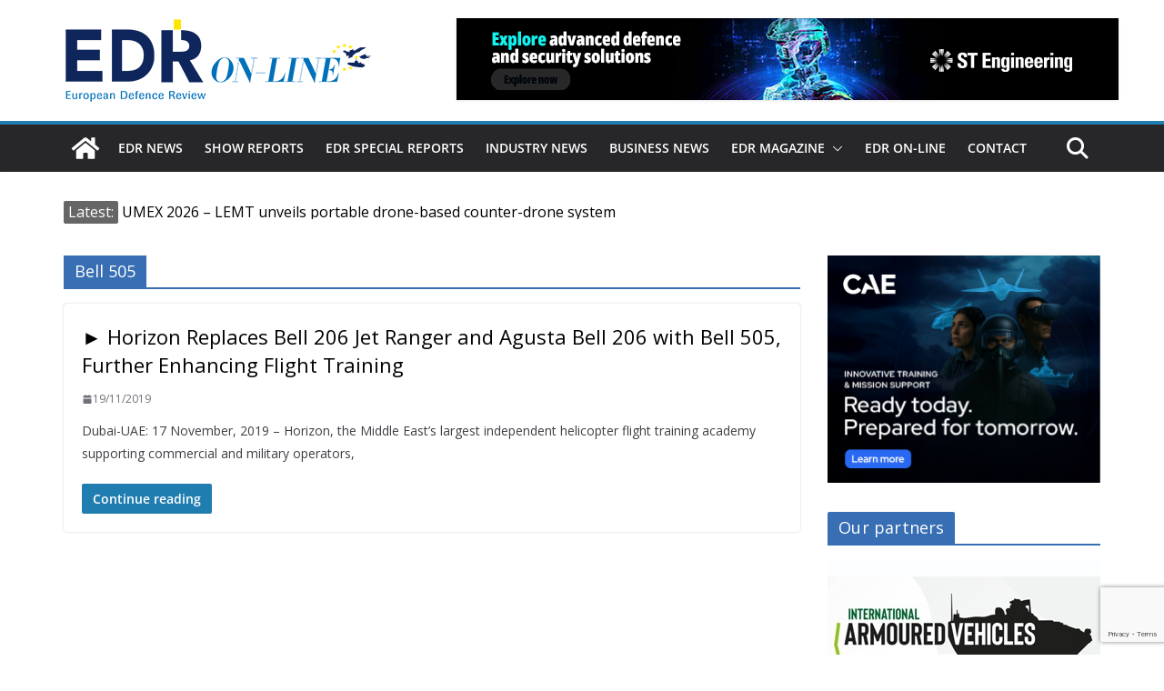

--- FILE ---
content_type: text/html; charset=utf-8
request_url: https://www.google.com/recaptcha/api2/anchor?ar=1&k=6LfcrXMjAAAAAFGJgWqvJPKoN3n2CU1nvVkWS6LR&co=aHR0cHM6Ly93d3cuZWRybWFnYXppbmUuZXU6NDQz&hl=en&v=N67nZn4AqZkNcbeMu4prBgzg&size=invisible&anchor-ms=20000&execute-ms=30000&cb=pxa3r58z8j8a
body_size: 48675
content:
<!DOCTYPE HTML><html dir="ltr" lang="en"><head><meta http-equiv="Content-Type" content="text/html; charset=UTF-8">
<meta http-equiv="X-UA-Compatible" content="IE=edge">
<title>reCAPTCHA</title>
<style type="text/css">
/* cyrillic-ext */
@font-face {
  font-family: 'Roboto';
  font-style: normal;
  font-weight: 400;
  font-stretch: 100%;
  src: url(//fonts.gstatic.com/s/roboto/v48/KFO7CnqEu92Fr1ME7kSn66aGLdTylUAMa3GUBHMdazTgWw.woff2) format('woff2');
  unicode-range: U+0460-052F, U+1C80-1C8A, U+20B4, U+2DE0-2DFF, U+A640-A69F, U+FE2E-FE2F;
}
/* cyrillic */
@font-face {
  font-family: 'Roboto';
  font-style: normal;
  font-weight: 400;
  font-stretch: 100%;
  src: url(//fonts.gstatic.com/s/roboto/v48/KFO7CnqEu92Fr1ME7kSn66aGLdTylUAMa3iUBHMdazTgWw.woff2) format('woff2');
  unicode-range: U+0301, U+0400-045F, U+0490-0491, U+04B0-04B1, U+2116;
}
/* greek-ext */
@font-face {
  font-family: 'Roboto';
  font-style: normal;
  font-weight: 400;
  font-stretch: 100%;
  src: url(//fonts.gstatic.com/s/roboto/v48/KFO7CnqEu92Fr1ME7kSn66aGLdTylUAMa3CUBHMdazTgWw.woff2) format('woff2');
  unicode-range: U+1F00-1FFF;
}
/* greek */
@font-face {
  font-family: 'Roboto';
  font-style: normal;
  font-weight: 400;
  font-stretch: 100%;
  src: url(//fonts.gstatic.com/s/roboto/v48/KFO7CnqEu92Fr1ME7kSn66aGLdTylUAMa3-UBHMdazTgWw.woff2) format('woff2');
  unicode-range: U+0370-0377, U+037A-037F, U+0384-038A, U+038C, U+038E-03A1, U+03A3-03FF;
}
/* math */
@font-face {
  font-family: 'Roboto';
  font-style: normal;
  font-weight: 400;
  font-stretch: 100%;
  src: url(//fonts.gstatic.com/s/roboto/v48/KFO7CnqEu92Fr1ME7kSn66aGLdTylUAMawCUBHMdazTgWw.woff2) format('woff2');
  unicode-range: U+0302-0303, U+0305, U+0307-0308, U+0310, U+0312, U+0315, U+031A, U+0326-0327, U+032C, U+032F-0330, U+0332-0333, U+0338, U+033A, U+0346, U+034D, U+0391-03A1, U+03A3-03A9, U+03B1-03C9, U+03D1, U+03D5-03D6, U+03F0-03F1, U+03F4-03F5, U+2016-2017, U+2034-2038, U+203C, U+2040, U+2043, U+2047, U+2050, U+2057, U+205F, U+2070-2071, U+2074-208E, U+2090-209C, U+20D0-20DC, U+20E1, U+20E5-20EF, U+2100-2112, U+2114-2115, U+2117-2121, U+2123-214F, U+2190, U+2192, U+2194-21AE, U+21B0-21E5, U+21F1-21F2, U+21F4-2211, U+2213-2214, U+2216-22FF, U+2308-230B, U+2310, U+2319, U+231C-2321, U+2336-237A, U+237C, U+2395, U+239B-23B7, U+23D0, U+23DC-23E1, U+2474-2475, U+25AF, U+25B3, U+25B7, U+25BD, U+25C1, U+25CA, U+25CC, U+25FB, U+266D-266F, U+27C0-27FF, U+2900-2AFF, U+2B0E-2B11, U+2B30-2B4C, U+2BFE, U+3030, U+FF5B, U+FF5D, U+1D400-1D7FF, U+1EE00-1EEFF;
}
/* symbols */
@font-face {
  font-family: 'Roboto';
  font-style: normal;
  font-weight: 400;
  font-stretch: 100%;
  src: url(//fonts.gstatic.com/s/roboto/v48/KFO7CnqEu92Fr1ME7kSn66aGLdTylUAMaxKUBHMdazTgWw.woff2) format('woff2');
  unicode-range: U+0001-000C, U+000E-001F, U+007F-009F, U+20DD-20E0, U+20E2-20E4, U+2150-218F, U+2190, U+2192, U+2194-2199, U+21AF, U+21E6-21F0, U+21F3, U+2218-2219, U+2299, U+22C4-22C6, U+2300-243F, U+2440-244A, U+2460-24FF, U+25A0-27BF, U+2800-28FF, U+2921-2922, U+2981, U+29BF, U+29EB, U+2B00-2BFF, U+4DC0-4DFF, U+FFF9-FFFB, U+10140-1018E, U+10190-1019C, U+101A0, U+101D0-101FD, U+102E0-102FB, U+10E60-10E7E, U+1D2C0-1D2D3, U+1D2E0-1D37F, U+1F000-1F0FF, U+1F100-1F1AD, U+1F1E6-1F1FF, U+1F30D-1F30F, U+1F315, U+1F31C, U+1F31E, U+1F320-1F32C, U+1F336, U+1F378, U+1F37D, U+1F382, U+1F393-1F39F, U+1F3A7-1F3A8, U+1F3AC-1F3AF, U+1F3C2, U+1F3C4-1F3C6, U+1F3CA-1F3CE, U+1F3D4-1F3E0, U+1F3ED, U+1F3F1-1F3F3, U+1F3F5-1F3F7, U+1F408, U+1F415, U+1F41F, U+1F426, U+1F43F, U+1F441-1F442, U+1F444, U+1F446-1F449, U+1F44C-1F44E, U+1F453, U+1F46A, U+1F47D, U+1F4A3, U+1F4B0, U+1F4B3, U+1F4B9, U+1F4BB, U+1F4BF, U+1F4C8-1F4CB, U+1F4D6, U+1F4DA, U+1F4DF, U+1F4E3-1F4E6, U+1F4EA-1F4ED, U+1F4F7, U+1F4F9-1F4FB, U+1F4FD-1F4FE, U+1F503, U+1F507-1F50B, U+1F50D, U+1F512-1F513, U+1F53E-1F54A, U+1F54F-1F5FA, U+1F610, U+1F650-1F67F, U+1F687, U+1F68D, U+1F691, U+1F694, U+1F698, U+1F6AD, U+1F6B2, U+1F6B9-1F6BA, U+1F6BC, U+1F6C6-1F6CF, U+1F6D3-1F6D7, U+1F6E0-1F6EA, U+1F6F0-1F6F3, U+1F6F7-1F6FC, U+1F700-1F7FF, U+1F800-1F80B, U+1F810-1F847, U+1F850-1F859, U+1F860-1F887, U+1F890-1F8AD, U+1F8B0-1F8BB, U+1F8C0-1F8C1, U+1F900-1F90B, U+1F93B, U+1F946, U+1F984, U+1F996, U+1F9E9, U+1FA00-1FA6F, U+1FA70-1FA7C, U+1FA80-1FA89, U+1FA8F-1FAC6, U+1FACE-1FADC, U+1FADF-1FAE9, U+1FAF0-1FAF8, U+1FB00-1FBFF;
}
/* vietnamese */
@font-face {
  font-family: 'Roboto';
  font-style: normal;
  font-weight: 400;
  font-stretch: 100%;
  src: url(//fonts.gstatic.com/s/roboto/v48/KFO7CnqEu92Fr1ME7kSn66aGLdTylUAMa3OUBHMdazTgWw.woff2) format('woff2');
  unicode-range: U+0102-0103, U+0110-0111, U+0128-0129, U+0168-0169, U+01A0-01A1, U+01AF-01B0, U+0300-0301, U+0303-0304, U+0308-0309, U+0323, U+0329, U+1EA0-1EF9, U+20AB;
}
/* latin-ext */
@font-face {
  font-family: 'Roboto';
  font-style: normal;
  font-weight: 400;
  font-stretch: 100%;
  src: url(//fonts.gstatic.com/s/roboto/v48/KFO7CnqEu92Fr1ME7kSn66aGLdTylUAMa3KUBHMdazTgWw.woff2) format('woff2');
  unicode-range: U+0100-02BA, U+02BD-02C5, U+02C7-02CC, U+02CE-02D7, U+02DD-02FF, U+0304, U+0308, U+0329, U+1D00-1DBF, U+1E00-1E9F, U+1EF2-1EFF, U+2020, U+20A0-20AB, U+20AD-20C0, U+2113, U+2C60-2C7F, U+A720-A7FF;
}
/* latin */
@font-face {
  font-family: 'Roboto';
  font-style: normal;
  font-weight: 400;
  font-stretch: 100%;
  src: url(//fonts.gstatic.com/s/roboto/v48/KFO7CnqEu92Fr1ME7kSn66aGLdTylUAMa3yUBHMdazQ.woff2) format('woff2');
  unicode-range: U+0000-00FF, U+0131, U+0152-0153, U+02BB-02BC, U+02C6, U+02DA, U+02DC, U+0304, U+0308, U+0329, U+2000-206F, U+20AC, U+2122, U+2191, U+2193, U+2212, U+2215, U+FEFF, U+FFFD;
}
/* cyrillic-ext */
@font-face {
  font-family: 'Roboto';
  font-style: normal;
  font-weight: 500;
  font-stretch: 100%;
  src: url(//fonts.gstatic.com/s/roboto/v48/KFO7CnqEu92Fr1ME7kSn66aGLdTylUAMa3GUBHMdazTgWw.woff2) format('woff2');
  unicode-range: U+0460-052F, U+1C80-1C8A, U+20B4, U+2DE0-2DFF, U+A640-A69F, U+FE2E-FE2F;
}
/* cyrillic */
@font-face {
  font-family: 'Roboto';
  font-style: normal;
  font-weight: 500;
  font-stretch: 100%;
  src: url(//fonts.gstatic.com/s/roboto/v48/KFO7CnqEu92Fr1ME7kSn66aGLdTylUAMa3iUBHMdazTgWw.woff2) format('woff2');
  unicode-range: U+0301, U+0400-045F, U+0490-0491, U+04B0-04B1, U+2116;
}
/* greek-ext */
@font-face {
  font-family: 'Roboto';
  font-style: normal;
  font-weight: 500;
  font-stretch: 100%;
  src: url(//fonts.gstatic.com/s/roboto/v48/KFO7CnqEu92Fr1ME7kSn66aGLdTylUAMa3CUBHMdazTgWw.woff2) format('woff2');
  unicode-range: U+1F00-1FFF;
}
/* greek */
@font-face {
  font-family: 'Roboto';
  font-style: normal;
  font-weight: 500;
  font-stretch: 100%;
  src: url(//fonts.gstatic.com/s/roboto/v48/KFO7CnqEu92Fr1ME7kSn66aGLdTylUAMa3-UBHMdazTgWw.woff2) format('woff2');
  unicode-range: U+0370-0377, U+037A-037F, U+0384-038A, U+038C, U+038E-03A1, U+03A3-03FF;
}
/* math */
@font-face {
  font-family: 'Roboto';
  font-style: normal;
  font-weight: 500;
  font-stretch: 100%;
  src: url(//fonts.gstatic.com/s/roboto/v48/KFO7CnqEu92Fr1ME7kSn66aGLdTylUAMawCUBHMdazTgWw.woff2) format('woff2');
  unicode-range: U+0302-0303, U+0305, U+0307-0308, U+0310, U+0312, U+0315, U+031A, U+0326-0327, U+032C, U+032F-0330, U+0332-0333, U+0338, U+033A, U+0346, U+034D, U+0391-03A1, U+03A3-03A9, U+03B1-03C9, U+03D1, U+03D5-03D6, U+03F0-03F1, U+03F4-03F5, U+2016-2017, U+2034-2038, U+203C, U+2040, U+2043, U+2047, U+2050, U+2057, U+205F, U+2070-2071, U+2074-208E, U+2090-209C, U+20D0-20DC, U+20E1, U+20E5-20EF, U+2100-2112, U+2114-2115, U+2117-2121, U+2123-214F, U+2190, U+2192, U+2194-21AE, U+21B0-21E5, U+21F1-21F2, U+21F4-2211, U+2213-2214, U+2216-22FF, U+2308-230B, U+2310, U+2319, U+231C-2321, U+2336-237A, U+237C, U+2395, U+239B-23B7, U+23D0, U+23DC-23E1, U+2474-2475, U+25AF, U+25B3, U+25B7, U+25BD, U+25C1, U+25CA, U+25CC, U+25FB, U+266D-266F, U+27C0-27FF, U+2900-2AFF, U+2B0E-2B11, U+2B30-2B4C, U+2BFE, U+3030, U+FF5B, U+FF5D, U+1D400-1D7FF, U+1EE00-1EEFF;
}
/* symbols */
@font-face {
  font-family: 'Roboto';
  font-style: normal;
  font-weight: 500;
  font-stretch: 100%;
  src: url(//fonts.gstatic.com/s/roboto/v48/KFO7CnqEu92Fr1ME7kSn66aGLdTylUAMaxKUBHMdazTgWw.woff2) format('woff2');
  unicode-range: U+0001-000C, U+000E-001F, U+007F-009F, U+20DD-20E0, U+20E2-20E4, U+2150-218F, U+2190, U+2192, U+2194-2199, U+21AF, U+21E6-21F0, U+21F3, U+2218-2219, U+2299, U+22C4-22C6, U+2300-243F, U+2440-244A, U+2460-24FF, U+25A0-27BF, U+2800-28FF, U+2921-2922, U+2981, U+29BF, U+29EB, U+2B00-2BFF, U+4DC0-4DFF, U+FFF9-FFFB, U+10140-1018E, U+10190-1019C, U+101A0, U+101D0-101FD, U+102E0-102FB, U+10E60-10E7E, U+1D2C0-1D2D3, U+1D2E0-1D37F, U+1F000-1F0FF, U+1F100-1F1AD, U+1F1E6-1F1FF, U+1F30D-1F30F, U+1F315, U+1F31C, U+1F31E, U+1F320-1F32C, U+1F336, U+1F378, U+1F37D, U+1F382, U+1F393-1F39F, U+1F3A7-1F3A8, U+1F3AC-1F3AF, U+1F3C2, U+1F3C4-1F3C6, U+1F3CA-1F3CE, U+1F3D4-1F3E0, U+1F3ED, U+1F3F1-1F3F3, U+1F3F5-1F3F7, U+1F408, U+1F415, U+1F41F, U+1F426, U+1F43F, U+1F441-1F442, U+1F444, U+1F446-1F449, U+1F44C-1F44E, U+1F453, U+1F46A, U+1F47D, U+1F4A3, U+1F4B0, U+1F4B3, U+1F4B9, U+1F4BB, U+1F4BF, U+1F4C8-1F4CB, U+1F4D6, U+1F4DA, U+1F4DF, U+1F4E3-1F4E6, U+1F4EA-1F4ED, U+1F4F7, U+1F4F9-1F4FB, U+1F4FD-1F4FE, U+1F503, U+1F507-1F50B, U+1F50D, U+1F512-1F513, U+1F53E-1F54A, U+1F54F-1F5FA, U+1F610, U+1F650-1F67F, U+1F687, U+1F68D, U+1F691, U+1F694, U+1F698, U+1F6AD, U+1F6B2, U+1F6B9-1F6BA, U+1F6BC, U+1F6C6-1F6CF, U+1F6D3-1F6D7, U+1F6E0-1F6EA, U+1F6F0-1F6F3, U+1F6F7-1F6FC, U+1F700-1F7FF, U+1F800-1F80B, U+1F810-1F847, U+1F850-1F859, U+1F860-1F887, U+1F890-1F8AD, U+1F8B0-1F8BB, U+1F8C0-1F8C1, U+1F900-1F90B, U+1F93B, U+1F946, U+1F984, U+1F996, U+1F9E9, U+1FA00-1FA6F, U+1FA70-1FA7C, U+1FA80-1FA89, U+1FA8F-1FAC6, U+1FACE-1FADC, U+1FADF-1FAE9, U+1FAF0-1FAF8, U+1FB00-1FBFF;
}
/* vietnamese */
@font-face {
  font-family: 'Roboto';
  font-style: normal;
  font-weight: 500;
  font-stretch: 100%;
  src: url(//fonts.gstatic.com/s/roboto/v48/KFO7CnqEu92Fr1ME7kSn66aGLdTylUAMa3OUBHMdazTgWw.woff2) format('woff2');
  unicode-range: U+0102-0103, U+0110-0111, U+0128-0129, U+0168-0169, U+01A0-01A1, U+01AF-01B0, U+0300-0301, U+0303-0304, U+0308-0309, U+0323, U+0329, U+1EA0-1EF9, U+20AB;
}
/* latin-ext */
@font-face {
  font-family: 'Roboto';
  font-style: normal;
  font-weight: 500;
  font-stretch: 100%;
  src: url(//fonts.gstatic.com/s/roboto/v48/KFO7CnqEu92Fr1ME7kSn66aGLdTylUAMa3KUBHMdazTgWw.woff2) format('woff2');
  unicode-range: U+0100-02BA, U+02BD-02C5, U+02C7-02CC, U+02CE-02D7, U+02DD-02FF, U+0304, U+0308, U+0329, U+1D00-1DBF, U+1E00-1E9F, U+1EF2-1EFF, U+2020, U+20A0-20AB, U+20AD-20C0, U+2113, U+2C60-2C7F, U+A720-A7FF;
}
/* latin */
@font-face {
  font-family: 'Roboto';
  font-style: normal;
  font-weight: 500;
  font-stretch: 100%;
  src: url(//fonts.gstatic.com/s/roboto/v48/KFO7CnqEu92Fr1ME7kSn66aGLdTylUAMa3yUBHMdazQ.woff2) format('woff2');
  unicode-range: U+0000-00FF, U+0131, U+0152-0153, U+02BB-02BC, U+02C6, U+02DA, U+02DC, U+0304, U+0308, U+0329, U+2000-206F, U+20AC, U+2122, U+2191, U+2193, U+2212, U+2215, U+FEFF, U+FFFD;
}
/* cyrillic-ext */
@font-face {
  font-family: 'Roboto';
  font-style: normal;
  font-weight: 900;
  font-stretch: 100%;
  src: url(//fonts.gstatic.com/s/roboto/v48/KFO7CnqEu92Fr1ME7kSn66aGLdTylUAMa3GUBHMdazTgWw.woff2) format('woff2');
  unicode-range: U+0460-052F, U+1C80-1C8A, U+20B4, U+2DE0-2DFF, U+A640-A69F, U+FE2E-FE2F;
}
/* cyrillic */
@font-face {
  font-family: 'Roboto';
  font-style: normal;
  font-weight: 900;
  font-stretch: 100%;
  src: url(//fonts.gstatic.com/s/roboto/v48/KFO7CnqEu92Fr1ME7kSn66aGLdTylUAMa3iUBHMdazTgWw.woff2) format('woff2');
  unicode-range: U+0301, U+0400-045F, U+0490-0491, U+04B0-04B1, U+2116;
}
/* greek-ext */
@font-face {
  font-family: 'Roboto';
  font-style: normal;
  font-weight: 900;
  font-stretch: 100%;
  src: url(//fonts.gstatic.com/s/roboto/v48/KFO7CnqEu92Fr1ME7kSn66aGLdTylUAMa3CUBHMdazTgWw.woff2) format('woff2');
  unicode-range: U+1F00-1FFF;
}
/* greek */
@font-face {
  font-family: 'Roboto';
  font-style: normal;
  font-weight: 900;
  font-stretch: 100%;
  src: url(//fonts.gstatic.com/s/roboto/v48/KFO7CnqEu92Fr1ME7kSn66aGLdTylUAMa3-UBHMdazTgWw.woff2) format('woff2');
  unicode-range: U+0370-0377, U+037A-037F, U+0384-038A, U+038C, U+038E-03A1, U+03A3-03FF;
}
/* math */
@font-face {
  font-family: 'Roboto';
  font-style: normal;
  font-weight: 900;
  font-stretch: 100%;
  src: url(//fonts.gstatic.com/s/roboto/v48/KFO7CnqEu92Fr1ME7kSn66aGLdTylUAMawCUBHMdazTgWw.woff2) format('woff2');
  unicode-range: U+0302-0303, U+0305, U+0307-0308, U+0310, U+0312, U+0315, U+031A, U+0326-0327, U+032C, U+032F-0330, U+0332-0333, U+0338, U+033A, U+0346, U+034D, U+0391-03A1, U+03A3-03A9, U+03B1-03C9, U+03D1, U+03D5-03D6, U+03F0-03F1, U+03F4-03F5, U+2016-2017, U+2034-2038, U+203C, U+2040, U+2043, U+2047, U+2050, U+2057, U+205F, U+2070-2071, U+2074-208E, U+2090-209C, U+20D0-20DC, U+20E1, U+20E5-20EF, U+2100-2112, U+2114-2115, U+2117-2121, U+2123-214F, U+2190, U+2192, U+2194-21AE, U+21B0-21E5, U+21F1-21F2, U+21F4-2211, U+2213-2214, U+2216-22FF, U+2308-230B, U+2310, U+2319, U+231C-2321, U+2336-237A, U+237C, U+2395, U+239B-23B7, U+23D0, U+23DC-23E1, U+2474-2475, U+25AF, U+25B3, U+25B7, U+25BD, U+25C1, U+25CA, U+25CC, U+25FB, U+266D-266F, U+27C0-27FF, U+2900-2AFF, U+2B0E-2B11, U+2B30-2B4C, U+2BFE, U+3030, U+FF5B, U+FF5D, U+1D400-1D7FF, U+1EE00-1EEFF;
}
/* symbols */
@font-face {
  font-family: 'Roboto';
  font-style: normal;
  font-weight: 900;
  font-stretch: 100%;
  src: url(//fonts.gstatic.com/s/roboto/v48/KFO7CnqEu92Fr1ME7kSn66aGLdTylUAMaxKUBHMdazTgWw.woff2) format('woff2');
  unicode-range: U+0001-000C, U+000E-001F, U+007F-009F, U+20DD-20E0, U+20E2-20E4, U+2150-218F, U+2190, U+2192, U+2194-2199, U+21AF, U+21E6-21F0, U+21F3, U+2218-2219, U+2299, U+22C4-22C6, U+2300-243F, U+2440-244A, U+2460-24FF, U+25A0-27BF, U+2800-28FF, U+2921-2922, U+2981, U+29BF, U+29EB, U+2B00-2BFF, U+4DC0-4DFF, U+FFF9-FFFB, U+10140-1018E, U+10190-1019C, U+101A0, U+101D0-101FD, U+102E0-102FB, U+10E60-10E7E, U+1D2C0-1D2D3, U+1D2E0-1D37F, U+1F000-1F0FF, U+1F100-1F1AD, U+1F1E6-1F1FF, U+1F30D-1F30F, U+1F315, U+1F31C, U+1F31E, U+1F320-1F32C, U+1F336, U+1F378, U+1F37D, U+1F382, U+1F393-1F39F, U+1F3A7-1F3A8, U+1F3AC-1F3AF, U+1F3C2, U+1F3C4-1F3C6, U+1F3CA-1F3CE, U+1F3D4-1F3E0, U+1F3ED, U+1F3F1-1F3F3, U+1F3F5-1F3F7, U+1F408, U+1F415, U+1F41F, U+1F426, U+1F43F, U+1F441-1F442, U+1F444, U+1F446-1F449, U+1F44C-1F44E, U+1F453, U+1F46A, U+1F47D, U+1F4A3, U+1F4B0, U+1F4B3, U+1F4B9, U+1F4BB, U+1F4BF, U+1F4C8-1F4CB, U+1F4D6, U+1F4DA, U+1F4DF, U+1F4E3-1F4E6, U+1F4EA-1F4ED, U+1F4F7, U+1F4F9-1F4FB, U+1F4FD-1F4FE, U+1F503, U+1F507-1F50B, U+1F50D, U+1F512-1F513, U+1F53E-1F54A, U+1F54F-1F5FA, U+1F610, U+1F650-1F67F, U+1F687, U+1F68D, U+1F691, U+1F694, U+1F698, U+1F6AD, U+1F6B2, U+1F6B9-1F6BA, U+1F6BC, U+1F6C6-1F6CF, U+1F6D3-1F6D7, U+1F6E0-1F6EA, U+1F6F0-1F6F3, U+1F6F7-1F6FC, U+1F700-1F7FF, U+1F800-1F80B, U+1F810-1F847, U+1F850-1F859, U+1F860-1F887, U+1F890-1F8AD, U+1F8B0-1F8BB, U+1F8C0-1F8C1, U+1F900-1F90B, U+1F93B, U+1F946, U+1F984, U+1F996, U+1F9E9, U+1FA00-1FA6F, U+1FA70-1FA7C, U+1FA80-1FA89, U+1FA8F-1FAC6, U+1FACE-1FADC, U+1FADF-1FAE9, U+1FAF0-1FAF8, U+1FB00-1FBFF;
}
/* vietnamese */
@font-face {
  font-family: 'Roboto';
  font-style: normal;
  font-weight: 900;
  font-stretch: 100%;
  src: url(//fonts.gstatic.com/s/roboto/v48/KFO7CnqEu92Fr1ME7kSn66aGLdTylUAMa3OUBHMdazTgWw.woff2) format('woff2');
  unicode-range: U+0102-0103, U+0110-0111, U+0128-0129, U+0168-0169, U+01A0-01A1, U+01AF-01B0, U+0300-0301, U+0303-0304, U+0308-0309, U+0323, U+0329, U+1EA0-1EF9, U+20AB;
}
/* latin-ext */
@font-face {
  font-family: 'Roboto';
  font-style: normal;
  font-weight: 900;
  font-stretch: 100%;
  src: url(//fonts.gstatic.com/s/roboto/v48/KFO7CnqEu92Fr1ME7kSn66aGLdTylUAMa3KUBHMdazTgWw.woff2) format('woff2');
  unicode-range: U+0100-02BA, U+02BD-02C5, U+02C7-02CC, U+02CE-02D7, U+02DD-02FF, U+0304, U+0308, U+0329, U+1D00-1DBF, U+1E00-1E9F, U+1EF2-1EFF, U+2020, U+20A0-20AB, U+20AD-20C0, U+2113, U+2C60-2C7F, U+A720-A7FF;
}
/* latin */
@font-face {
  font-family: 'Roboto';
  font-style: normal;
  font-weight: 900;
  font-stretch: 100%;
  src: url(//fonts.gstatic.com/s/roboto/v48/KFO7CnqEu92Fr1ME7kSn66aGLdTylUAMa3yUBHMdazQ.woff2) format('woff2');
  unicode-range: U+0000-00FF, U+0131, U+0152-0153, U+02BB-02BC, U+02C6, U+02DA, U+02DC, U+0304, U+0308, U+0329, U+2000-206F, U+20AC, U+2122, U+2191, U+2193, U+2212, U+2215, U+FEFF, U+FFFD;
}

</style>
<link rel="stylesheet" type="text/css" href="https://www.gstatic.com/recaptcha/releases/N67nZn4AqZkNcbeMu4prBgzg/styles__ltr.css">
<script nonce="HzKCeT5LFqQJ5K-kq83tVA" type="text/javascript">window['__recaptcha_api'] = 'https://www.google.com/recaptcha/api2/';</script>
<script type="text/javascript" src="https://www.gstatic.com/recaptcha/releases/N67nZn4AqZkNcbeMu4prBgzg/recaptcha__en.js" nonce="HzKCeT5LFqQJ5K-kq83tVA">
      
    </script></head>
<body><div id="rc-anchor-alert" class="rc-anchor-alert"></div>
<input type="hidden" id="recaptcha-token" value="[base64]">
<script type="text/javascript" nonce="HzKCeT5LFqQJ5K-kq83tVA">
      recaptcha.anchor.Main.init("[\x22ainput\x22,[\x22bgdata\x22,\x22\x22,\[base64]/[base64]/[base64]/ZyhXLGgpOnEoW04sMjEsbF0sVywwKSxoKSxmYWxzZSxmYWxzZSl9Y2F0Y2goayl7RygzNTgsVyk/[base64]/[base64]/[base64]/[base64]/[base64]/[base64]/[base64]/bmV3IEJbT10oRFswXSk6dz09Mj9uZXcgQltPXShEWzBdLERbMV0pOnc9PTM/bmV3IEJbT10oRFswXSxEWzFdLERbMl0pOnc9PTQ/[base64]/[base64]/[base64]/[base64]/[base64]\\u003d\x22,\[base64]\x22,\x22LwMkw4XCkBMvci/CoxY7wrfCqyIPBcKSd8K9wq/[base64]/DlB5Ew6JUw4IVI8OXw5TDkk5NwqEmC3d6w5MjBcO3KiLDpxo3w5Ifw6LCnmt0KR1mwr4YAMOfH2RTFMKXRcK9H1dWw63DhsKJwol4B1HClzfCgljDsVt+EAnCozzCjsKgLMOgwoUjRDorw5I0BxLCkC9fVT8ABDV1CzwEwqdHw69Qw4oKJMK4FMOgen/[base64]/CrXzDmsK6JXjCnMKuwqE5wqzCkx/DjTgvw5IHDsKFwqQvwpkSMGHCq8K/[base64]/DniJqL0DCp2/DssOlYltcw5DDk8Kpw5AAwpXDmF/[base64]/ClFnCtAvCoBYkTlzCnMOkwpHCh8KOZm7CvsOscydqOFoCwozCk8KrZMKpFS3CvsOzRxpEVD1dw6YUQcKNwp7ChcO+w59nWMO2E28Uwp/CgiVXcsKMwq3CgHUlaTMmw5fCmsOQNMOJw4zCoSxZGMKBAHzDjVjCnGIqw7A2M8KvUsOQw4XCsTnChHU4CcKzwox5YMOjw4jCocKOwrxFK3hJwqDCrMOVfCx1VDvCgBQZT8OFcMKdeAdSw6HCoBnDv8O7LsOzVMKpM8OhRMKKCcOQwrxSwppIIx7CkzMSNXvDri/DvRMhwp4+EwhGXR8YDBnCksKIZMOJN8OFw5zDsQTChCfDtMKZwqrDj2tWw6DCm8O+wo4iH8KAdMOPworCpHbCgFHDlC0qQ8KrKnfCuBN9M8Kvw6xYw5ocfsKSTjg9wpDCtwR2fSAmw4bDhMK3AT/DjMO7wpvDlsOew6sgA35NwrHCosKgw7EPOcOJw4rDucKZbcKPwqvCp8O8wo/Cr0guHMKXwrR5w5B6EsKrwqPCmcKgDADCssOhaQnCgcKFEzbCqMKewqXCgGfDkiPCgsOxwoV8w5nClcOcOUfDuhDCiVDDqcObwoHDvzXDgmMsw6ASH8OSdMOUw53DlhfDjDXDpRXDtB9dF3M1wpsgwpzCoz84aMO5D8Oyw691UR4gwpYrWlbDiwvDu8O/w5nDo8K4woIxwqdtw7pfVMOHwoAUwoLDmcKrw6cow5fClsKIXsOUUcOtLMO7HA8JwooZw6VJNcO3wpUAdyHDusKXFcK8TRLCjcOKwoLDqAvCl8KOw5Q4wrgZwrgHw7bCsw87CMKaXWxUO8KTw41fJB4owr3Ciz3CmBN3w5DDog3DrVjCsGVLw5wQwobDhUt+BEPCjU/CscK5w5Vhw5VWMcKfw6LDolfDicO4wpBfw7rDrcOrw4LCjwjDiMKHw4csVcOaZAXCvcOpw6xdVE9Yw6olYcOdwq7Cp2bDq8O8w5HCuk/Cp8O2WwLDsEjCkG/[base64]/CmsOXZTY2w65Rw49ew6JHHcKdfMOiYXHCsMOhHcK6QSgHdsOYwrE7w6RoNcOESXgswofCs3MrQ8KVH0jDiG7CpMKfw7nCv1JvQcKjP8KNKBfDh8OmMh/Cn8OcW1TCn8KDXHzDicKdPg/[base64]/DuQQPSk/CrMOpT8OCw47DgAgLw7kSwoIiwoXCvmAcwpTDuMK4w5tzwq/CsMKuw7ErRsOZwp3DgCQFQMK0LsO5L1IOw5RwfhPDsMOhasKxw4c1ZMOQQGnClhPDtMKSwqPDgsOiwpNpf8Knf8O8w5PDlsKEw7s9woHDqhXDtsKRwr1zERVdEhwVwq/CmsKAZ8OiRMK1NR7CqA7Ci8OVw4Ylwpc2D8OJczdLw7vChsKJH3EAWS/CisKJOGnDhQptZ8O5WMKhTxwvwqrDjMOEwrDDvzYEQ8Kkw4HCmMKZw4QNw5Fhw5x/wqbCkMKUW8OgMsOZw5MMw4QQC8KtNUYzw4vCqR8Hw7zCpxQkwrfDhnrCm0sOw5rDt8Okwp99IDfDpsOiwrkFK8O3Y8Khw4Q1Z8OsCmQbcW3Dn8KbZMOOGsKnJSh8UcOlK8KBQ004Fw7DrcOMw7hqQ8OLbkkWDk5Mw6XCocODWH/[base64]/wpspdsKaKBHDl8K2w5vCvXjCusOqwpDCn8KveRE2w6zCp8KWwrTDtnpYw6UAbMKLw6A0FMOWwol5woFaV3VdfFDDtSVYeVFGw4hIworDkMKrwqXDmFpPwrBwwr0SPFoxwo3DkcO8fsOQXsKpVsKvcmZGwop7w7XDu1fDjHnCvGole8KCwqB3LMOYwqlzwrnDkE/DumUIwo/DhsK4w5vCgsOJP8OywozDkcK0wo9xZsKvTz1ow4PCu8Ohwp3CtHsBKhMBOsOqBXDCjsOQZynDjMOpwrPDvMKawp/Ds8OASMO3w5jDsMOPR8KOdMKWwqAlCmzCgW15ZMK9w6vClsK+RMKaQMO6w6EmBULCvg7DgzJYOSlaXB9ZJHYgwrYCw50OwqbCi8K9NsKUw5XDukV/HWw+ZMKXcSTCvcKjw7XCpcKOdH/[base64]/DigAscDkDBF/DimJ/IsO6RS/Di8OVwqJQRA9iwqAJwrwPD1vCsMKUZHpMDjUewpTDqcO0OwLCl1PDq0gxTMOvdsK9woYMwqfChsOzwoXCgsOXw6suA8KowpkRMcKrw4PCgm7Cp8O0wrXCv1Rsw63DnhPCvzXCkMO3ISbDsHNlw5DChQcSw5rDpsKzw7rDpDDDosO0w6NfwobDq3DCocO/[base64]/w4Fqw4XCgMKmw5zCnMKswr3DmFXDtQ/CkU/DnMOAW8K9fsOMV8KuwozDjcOYc33CsGQ0wrUGwoIzw4zCscKhwp1MwrjCqlU1SXoiwqQiw4zDtFjCv0F/w6TCmwRzGGXDkGgGw7DCuCzDl8OJYX1+N8Kmw6/CicKbw4YDLMKmw5HCkHHCkR/DuEITwqhyQXAPw6xHwqgNw7YtNMKIeDfCl8OeWizDt0LCqyLDkMKpSCodw4jChsKKdAPDnsKqbsK4wpAyKsO9w405XH9XVSEYwpTDvcOBJsKkw7TDucO5fsO/[base64]/CqcOwZyUTw7xlwrAEC8OHwq9QIcKMwpvDjQjCpgsZB8KgwrzCtQN0wrzCqA89wpBDw4gqwrUBDnbCjAPCtRvChsO6bcOyTMK0w7vCicOywpo4w5fCssKIU8Orw5VHwoNTTiwoIwVnwozCg8KYMRzDvsKeTMKfCMKbNUDCuMOrwrnDmGApKhLDj8KWR8O/woM5Zz/DqEM/woTDuDLCp3jDlsOIf8OjTUbDgxjCsxXDrcOnw6XCq8OVwqrDqjsqwpzDpMOGfMOEw6gKbcK3WMKIw4Q1WMOOwr9eQcOfw6rCnwxXIjLCs8K1dWpdw4Bbw7LCo8KiMcK1wpldwqjCs8OBEnUtTcKbI8OEwqPCsnrCiMKUw6/CmsOXAMOawqbChcOuSTLCgcKGVsOGwqsiUAo+FsOXw7dADMOYwrbCkhbDp8KQTgrDt37DgsKrFcKgw5bDv8Kww5c8wpcfw7EAwoMSwpfDq0hMw6vDnMKAMlZzwplsw55Iw4Juw70+BsKgwp3CsC9FXMKtOMONw5LDr8ORYy3Cn3rCr8O/NcK/UnPCvMOEwrDDusOZQmLDlUoawqATw6jCm1haw48ZbTrDuMKwKMO/[base64]/P8KDdXfCmQA2w4/CscKOdsOWw7zDiFjDpjTDgzTDmgTDpcObwrnDmcKLw5sFw77DiFPDrMOiIRxTw4Umw5LDnsOywqnDncOEwq5nwpfDuMKyI1DCoU/CkUpeM8KjX8OGNXN+YzbDlwIcw7EVw7HDhwwCw5Vsw45kGxvDhsKhwpjDkcO/TcOkCMOfcVHDt0vCm0jCucKEKnzDg8KhLighwrHCv2nCicKBw4bDnnbCqgo6wopwEsOHcnkPwoIKH3TCh8K7w7lwwo8UeC3CqkB6wrR3woDDpmjCo8KgwpxRdhjDpR7DusK7DsKJw6Qqw7waO8Kww43Ch1HDvBfDrsOTRsO9SmzChUcpPMOJAAAHwpnCicO/VEDDlsKRw4dlRSzDrMKRw4PDhsO5wpkMHVbCtBbCucKyGhEWFsOBM8KVw43CjsKUNko/[base64]/CqSrDuEXDnsOAw7MjGsKIPMKfw7l9YXXCmQ0CcsOqwpIDwr3DlD/Ds2LDvcOLwoXCjhfCjMKhw4rCtMK/[base64]/DrsKewo8ZL8Ofw5PDslQSwrARGDUkwql+w7nDtMO0cXAdw4Zow67CncKUHcKzw6t/w40kGMKVwrx8wqvDpzdnDQFFwpM/w5nDksKdwq3CozBuwo0owpnDvxTDsMOvwqQydMKQKwDCgEoZUmzCvcOOPMKww4J9fmzClww2ccOBw6zCgMKCw6/CpsK/wpDCssOvDizCp8KRXcOkwq3ClT5kEsO4w6rDgMKjwrnCmknCjsONNAZVe8OgSsO5DwppI8K+Dl7DkMKjU1s1w50tRBRmwo/Cj8Olw4DDjMOmHGx/[base64]/VnDDncKQwp/Cj1LCucOHw7rDpzwSJMK+w4/DkgfCsGXCqMKzAW/DiRjDlMO5EHbDiUJvAsKDwqjDmVcpbjPChcKyw5YuXGw0w57DtRrDvUNrB35ow4rCijE8QUVmMgnDomhdw53Cv1HCnjDDrcKlwojDnH0Bwq1LZMKrw4/DpMKuwrDDmkNWw4Zew5HDgsKTHnIDwqvDsMO2wqHCmgLCkMODJhd8w7xETAgww4zDrxFYw45Ew4gKdsKQX2M7wpp6KMOQw7QuIcK6wq7CpsOpwpZLwoPCv8KSVMOHw7bDmcKTYMOubsK/wocewrvDgmRSOFrCkRkCGxjCicOFwpPDn8KPwr/CncOCw5rCulF6w6LDlsKIw77DqxpOKcOTQTYTAQbDuynChGHCjcKyS8OdOkYgUcODw69pe8K0IcOqwrYaO8KUwofDq8K/[base64]/wpVKJsOiwqTDlcOpaR3Cp1tEwqjCmDZGMcOuwpAHSmnDu8KDCHzCq8KlZsKpKsKVQMKOJSnCkcOfw5vDjMK8wpjCgnNFw4Bnwo5tw4RRZ8KWwpURKl/[base64]/dy3Cg8O1w4HCiRofL8KRwp55wqxAX8KNMcO0woxKKGMhMMK0wr3CjArCgVEbwqNpwo3CrcODw6k9TW/DpDZpw7Jbw6rCrsO5ZRs6wqvCiTA4JDoUw5/[base64]/CjV8Ew6jDnsKnwqMoEmHDuUPCs8OuL1zDi8Owwq8xDMOAwoDCnWA+w7ciwojCjMOUwo0Hw4hWfXLClSp8w7RHwrbCkMO1OGfCmkMII1vCg8OMwp0Kw5vCtx/DvMODw7HCgsKZCQEuwqJowqM5OcOCY8Kzw5LCjsO9wqfCvMO4w7sabGzCjGNGCGRAw7tULsKdw7d/wqtQwpnDmMKNc8OhLGjCgj7DpkjCu8OfOmk4w6vCgMO4fX3DuHg+wrrCh8KJw7jDtHlMwqIkLEXCicOEwp9ywo9ywoI7wo7CpRPDkcOQPADDvXAUEjLCk8Osw6zCjcKbdH9hw57DsMORw6xmwos7w6ZfJh/[base64]/Cg8OnRsKHRMOdBMONIcOPWMKvMMKsw7/CgRhrTsOCdUlcwqXDhBXDk8KqwrrDuGDCuBNjw4diworCsl0swqbClsKBwq/DhTjDlyzDuRzCmBYEw5TCnUozLsKtXQDDgcOqBsKfw6rCijI2BcKiJ3PCrmrCu08zw6xtw77CjSDDh0zDm0TCmlBdYcOwNMKrP8OlH17DnMOwwrttw4XDj8KZwrvCucOxwpnCpMOYwq7CusObw7AQc3ZXSW/CgsOKEnlYw5wkw7wOwoHCnFXChMOdOlvCjT/[base64]/Ds2vCiSBXMSYswqrDkmwuw67Cu8OOwojDmzI8N8Kyw5APw6/[base64]/DrAfDj8OYX2fDsRodNErCs8OKwobCisK0dsObEB5Gwro7w4LDlMOpw7TDnC4eZmRiKjtww6lVwqcKw5QPesKKwrFkwr12wrvCm8OZF8KDADA9SD/DjcOQw6QWDcOSwpQuRMK/wrJNBsKEPsOef8KqC8KywrnCnzvDgsKJRkkrfcORw6RMwrzCr2JfbcKuwpY/FxzCiyQIMjg4QBbDvcO4w7rClFPClcKEw6U5w64Fw6QGDMOLwr0Iw4AfwqPDujpDDcKHw442w7IOwpnCgk8SN1jCk8OQdjZRw7zCvcOJwqPCum7DrcKCGlsYemcxwqUvwoTDoUzDjXFjw69nCG3DmsONQ8OrIMK/[base64]/S8ODKcOZM8OBw6LDqFHDu8KJw47CmEXCrlXCh3XClk/[base64]/[base64]/[base64]/DhcOKwpDCi07Ck8Oaw61yFDhCPHPDgEpgdDvDjR/DkSpLZsKSwrDDtF3Cj1lcCMKdw4cQBcKAHVrCtMKvwo1IAsOuDzXCqcOjwofDgsORwozCkSzClVIcFBQqw7bDhcOvFMKfXRRcLcOHw6F+w4HCu8OKwq7DqcO6wqrDtMKXKHPCg0NFwplPw4PDhcKsYhjCvD9Tw7caw77DkMKbw4/DmBkRwrHCoy15wq5cAX/[base64]/CgsO+fcK/w5fDjGPCvcK0TmXDrhjCinQEaMOjw7FQw63Cj8OHw59uwrsNwrc2TjxiNkMDb0zDr8OjNcKJSHJlLcOUwoUXecOfwr8yd8KiCQ1Ywqt3VsOiwqfCisKscTMmw4lHw5fCvUjCjMKmw509YzrClcOgw5/Ct3I3PMK9wr3DuHXDp8K4wpM6wpdbFnzChsKdwo/[base64]/McK5QMO0JX3CojjCqsKOwq/CtzoMKsOdw57Cg8OpGVDDp8OnwrQYwofDlsOBIsOnw47Cq8KAw7/Cj8O2w5jCiMOpVsOzw7DDpDM8GEvCpMKXw7LDqsKTKT8hL8KDS15fwpF/w7vDvsO6wobCgWzDtGcjw5pRLcK0KcOEZcKew4kUw4fDvSUSw6FAwqTClMKtw7gEw65VwrPDqsKPWixKwp4yLsKqasO9fsO9YDbDlxMlXMO/wqTCpMO/[base64]/CrsKBDRhvwq9PWMKyworCoSZkYMKDfMKgVsOewrvDlcOiwqjDlD48QcK6bMK+ZHdRwr/Ch8OLdsO6ZsKPS1Mww5bCtAYJLikLwpbCkk/DrcKyw6/Chi3DvMOTejDCqMKjT8KNwq/DsgtoY8KpcMOEYMKCScO+w4LCgQzCoMKOeiYIwroyLcO2OUsdPMKTJcOVw5DDh8KJwpLClsO+I8ODVhZ9wrvCrsKZw7s/wpzDk23CnMOWwpDCqVnCpA/Dq0l3wqXCsUpsw6XChDrDoEJGwoLDu2/[base64]/[base64]/CvsK+w4Jjwpw2wr4/IVHCs8KVdxc1wqLDm8KHw5l2wpTDl8OCw7JEdCMQw5sZw6zDs8K8c8O8wrRxcMKXw4VuJ8Ogw6twLC/CtGHCuSzCssKLUcKzw5DDoDxew6cww4kswr9aw6xkw7BgwrsVwpzCoALCkBrClRDCpnxUwpNzZcOswpxmBidHAwADw5Z/woYuwq3DlWxhdMO+XMOwWMOFw4zDoHpdPMO0wr/DvMKSwo7CjsO3w7HCpWVCwrM3C0zCvcKKw6kDJcKdQ2dFwpM8L8OSwpDCj0M1wr7CoyPDvMO5w7cxODDDncO7wokbXTvDssO5GMOWbMOuw4JOw48VLx7DocOCfcO1AsKybzzDrQlrw57CtcKFTB3DtHzDl3VOw7TCnnEEJMO5JMOSwpjCjxwOwqDDil/DhXvCvTPDr2LDohPDr8Kxw4oSUcKfIWLDiGnDpMK/UMOSV2XDokrCuibDnC7ChMOSLBB0wpB9w5LDvMK7w4jCs3/[base64]/[base64]/[base64]/[base64]/DiS/DqhzDgMODOsOuw4k7AlzDjsOkB8KiMcKDG8KDD8OySsK/w4vCk3VOw5B7eEMcwrRxw4JBBwAsWcKocsOtwo/DgcKqEQnCqy5SI2LDiCjDrWTCvMKiP8KyS1fCgAgca8OGwp/[base64]/CpsK6w5rDgTVbC8K6wplBMyw2w7zCg0zDnxTCl8KVblrCggTCm8KOIBdqIkIvXsOdw7Rvw6QnMSfDujVNwpTCuHlswpTChmrDjMOzWip5wqgsbk4Iw4pDesKrV8OEw7gsMcOvXgLCnFd2GA/Dk8OWLcKJTlo9ZSrDlMKIH2jCsFTCj17DqkAdwr7DhcOBUMOtw4zDucOOw7XDgmgBw4TDswLCpDTDhS16w4Evw5TDg8OBwq/Dl8OOYsKGw5DDgcO7wqDDg35+ZDnCi8KbV8O1wqYlX2tkw7JoOErDo8KYw5fDmcOPEnbCtRDDp0PCsMONwqEAcw/DncOqw75fw5HDp1EiCMKNw6cJazPDs39MwpfCt8OEJ8KuD8KHw4gzZsOCw5vDicOQw5JmasKRw6TDuFlkH8KlwoDDjw3CuMKKTVV2VcOnMsKgw6V9J8KZwqQoAiYkw410w5k+w4DCkSPDi8KVMGsIw5MGwrYvwo0Ew7t5A8K2V8KCeMOawpIGw6Qiw7PDlG1uw4hXw4/[base64]/DqcKadj3DjsKSXFvDg8O8GcOHUhkwPsOJwrjDrMK0wpnCu3/[base64]/[base64]/[base64]/w45Gw5vDqAPDtyfDu8OKw4vDuwUdXjUPwo5UJjDCvnfCm3JFKUtgC8K3dcO7wprCsmULCBLCmsKxw4nDhybDmcKCw4HCg0ZXw4lcccOTNAFcQsKbacObw6nCh1LCiHgodEnCt8KSMl11bwJsw6/DjsOiEMOuw6pbw7ExCC5bQMOZG8K2w6zDvMOaKMKxwo88wpbDlRDCvMOqw5DDun4/w5kXwr/[base64]/[base64]/[base64]/wqRyFcOBa0vCusKgwpPDrgI/C3nDgcOFw6tyFWzDtcOkwrh/w4fDqsOJT0ZQbcKGw75+wpnDjMO8K8Kqw7rCo8KUw45AV39ww4PCpybCncKTwqvCr8K9PcOtwqrCr29vw53CqidAwpnClX8Kwq8bw5/Dk34qwoI3w6jCpsO4VjDDgUHChS3CiAM/w73Dk3nCvhvDshjCtsK9w5DCq241bsKUwo3DnlR4wqDCnkbChivDhMOrf8OBeCzCisOBw63Cs0XDiytww4JXwrbCsMKGMsKgdMOvWcO5w6xAwqxjwq4DwogVwp/[base64]/DgsKGwrfDq37DqlAOFR1aw6/Di1rDqA7CrMKVHV7Dq8KZPijCuMOAawBeD2t+IkpyZUPDvjVRwoxBwrQNSsOYQMKDwqTDhwpQGcOZXWnCm8Knwo/CvsOXwqPDgMORw7nDsgPDvsK7N8OAwqAOw4XDnGXDrATCuGMcwoYWasK/SFzDusKDw54UU8KFEG7ChC8hwqTDssOqTMOywqBUG8K5wrxZXsKdwrMsKcOaDcOjPw5VwqDDmn/DocO+JsKOwo/CgsO5w5tww7nDrzXDncOEwpXCiQfDlcKpwqpvw53DiRBSw7l9BErDjMKWwrzDvSYReMOifcKpKytMIV3DhMOFw6PCnsOswqlbwpDDgsKNZRANwo/CrE/Cg8KGw64GEsKRwojDssKnMAXDq8KhanPCghgRwqfDuTsbw4FLwrEVw5Iiw7rDvMOLAcOtw6Z2bRwefMOswoZuw4sMZxloGADDqmLCrXNew5LDhBpDCWV7w7Acw5fDr8OGe8KTw4/[base64]/w7Q4MsK6w6zDmhg0w4dacmXDk1UdwoMVDz90BDPDpRoYZHpawpR6w7cWwqfCi8O2w7bDpzjDmzlow6fCnGVKZSzCssO+TDVCw597W1XCnMO+wq3Do3/Dj8K5wq1yw7zCsMOnHMKpw5Ykw4vDksOvTMKoF8K3w4XCqUPCr8OKYMKMw41Qw7QvX8OLw5gwwowpw7rDrB3DtWjDqg1hecKDV8KEM8KSwqgPXGADJ8KycDHCtyd4PcKhwqd5OxwywpHDmFDDtMKZb8KywoLDt1PDpsOLwqLClHpSw5LCpm/[base64]/[base64]/UMO/IsK2w6LDkMKxHBxmw7LClQJVwpEdO8KHS8Kmwp7Cpn7CucOVdsK7w7FCZinDhsOsw59Jw54cw77CvMOVE8K3aCB0TMK4w7LCocO9wqo/[base64]/CrMKJwobDt8Onw7lyL1TDtcK9w67DsUU0wqQ0LsKzw6LCkjfCqTtCG8O8w6Q9Gn4tIcOcMcKdDBLDmxHCmDofw4jDhlBuw4/Diy4vw4HDhwR7CBAVASHDkMKaMktXTMKhVjEqwrd9PioCZl14Enwzw4zDmcKpw5jDnXzDuTdJwpMTw63Cj2/[base64]/csOhwqgQwrc5blPDnsOuRgBUAsO8wpDClAJ/w5tAJl0BZ2DCskbCjsKFw4TDh8KuHRXDpsO1w4vCgMKWIjZiAXHCqMOXQVLCsBkzw6dCw4p1FmvCvMOiw4RXXUN7BsKBw7BZCcO0w6JOLnZXKADDuWkHdcOxwotKwqzCuijCjcKFwrpRTMKiP113Iw4hwqTDu8KNfcKww5LDmiJVUUvCgmoAwrRtw7/CkD9lUAtOwprCpDwERH0iUMKnHMO5w58Ww4/DhQ3DoWdOw5PDujUnwpTCjQ8cNcOuwr5Fw5bDvsOPw4HCtcKfNsOyw6rCj3ccw4ZRw55+JcKkNMKFwphpTsOWwpwEwpoHY8O1w5UkAQzDkMOXwrE3w588H8KjIsOQwpHCpcOWQTFmczjCrz/Cpy7Cj8KMWMO7wonDr8O4GBAvFwvCjSZYDSRUK8KBwpEUwqsiR09aPsOqwqMcX8K5wr9dWcOCw7gWw7PDiQ/CkAoUN8KdworDrcO6w7TCusO6w5rDvMOHw5XChcKGwpVTw6JbU8OWKMKJwpNew6LCkl5ODx9KdsO+DWFtScKJIn3DkjZ6CWgswoLCvcOdw7/CtMKWNsOmZcOfJXBYw6lFwrPCgHcFYcKdW2LDhXTChMK/N2jChsKJL8ORIQ5HNcO3OMORPSXDvARLwogZwooOVMOkw4/[base64]/e3rCvyUswrXDocOSHwDCtcOzbcKdOsOgwpLDrRJ0w7LCsUc0DmfDnMK3VWRDNhpVw5YCw4ZON8OVfMOnVSkaMQzDt8KUWk8xwpMtw7hzHsOlTVg8wrvDhg5sw7/CmlJewq/CqsKFcAlDDG8+eV4owrzCtsK9w6Udw6PCikPDq8KGZ8KAKF/CjMKlVMKqw4XCjhHCgcKJfcK2UzzCrGHDlMKvMgPCgnjDpcKfZcOod0ohegRaJnHClsK7w5Urwot3MBI7w6LCgMKLw6jDlMKww5rClBYjPsOqPAbDgjhMw7vChMKFbsOEwqPDuyzDl8KXwrZWN8K7wqXDjcO5YWIwZMKTw4fCnnkdJ2hsw5PDkMKyw44KYxHCqMK/wrbDnMKSw7bCjC0Kwqhtwq/Dgk/[base64]/CkhcQwpvDmDfCiMKmw67DsMKkZ1xbwrgOw7s1e8OBUcOgwonDv21Tw5vCtClLw6PChEzCmHl+wpghesOCFMKzwp8iMjnDmyk/DMOCAHbCoMODw5AHwr4fw6sGwqrDt8KUw5HCtQrDmSFJIMKFR2tNZ27DpmBKwqbCgivCtsKKNQE+w7UdHl1Cw73ChsOxBmjCq0gzecOpLMOdLsKMccOawrdYwrjCsg0LJk/DuFjDsT3CvFtTS8KMwoVDS8O/[base64]/Dg8OoCMOzF13Duh/[base64]/wqTDsV3Dk2RkwovDjx/CjcKYw6zDgk4zUH5OFcOCwqo2EMKLwrXDvsKJwprDnDMxw41vVGZxX8Ovw5vCuzUdfsK6wqLCpHB9AUrClzdFQMOHVcKhSh7Dm8OmdsK+wog9wr/DkyzClAdoPFRbdCTCtsOKDhLDgMK8A8OMDkt1aMKGwrMwHcKcw4tewqbDgEPChMKebz3CnxLCrW7Dv8K1w5Jyb8KPwqnDkMOpO8Kaw7nDhMOSwoxGworCpMOzADhpw5PCiW1FViHCssKYIsOpD1oMUMKaSsK6TFptw54jImHCthnCqg7CgcK/BMKJBMKzw6c7b2hhwqxAP8K1Li8mQDzCncOKw7wyC04LwqYFwpjDojPDtsOSw7PDlmkCEjkheHE0wps0wqMGw50PEMKMBsKTK8OsVVghbhLCkyZHYsO6HE82wo/DuFZbwpLClVjCvVzDmcKNwr/CjcOKJcKXS8KaHE7Dhi7Ck8Oyw6jDnsKcOADCgcOqCsKVw5jDqRnDhsKTUMKoOhsuMEBjVMKzwq/ChA7Cl8OyU8Kjw5nCogbCkMOkwqkrwrERw5UvJcKneSrDicKHw53Cg8KYw70mw6d7KlnDtiAQesO3wrDCqCbDo8Kbf8OadsOSw4wjw53CgjLClkYFbMO3HsKYLA0rQcKBWcO8wrQhGMOrR1TDqMKVw6nDkMKwdz/DgHIPQcKjNFjDk8OUw5oCw7JlJDMcGMOgJMKsw7zDu8OPw7bCo8Kkw5DCjmPDuMKRw7hQMCTCjWnClcK+dsOUw4DDpH4Cw4nDqCwXwprCuFLDsikcWMKnwqYDw61vw7HCksOZw7HDpl1ScT7DrMOKeGkUf8KZw4cNDWjCk8OCwr/[base64]/CuMKlGsKlS8K3w6jDrMOVdGRgw4zDp8KKw6Mww4LCvWLDnMOww4dUwrp+w73DlMKMw4siRDPCtgYew74Qw5rDq8KHwo42GyoXwo5Iwq/DlBDCtcK7wqI/wqNywpMYQMO4wo7Cn2hBwpQ7C0MSw7fDp0zCm1J5w78Pwo7ChkLCjAPDm8OSwq4FKcONw5vCpBEyIsO7w7wWw6A2esKBcsKBw4dCYTsxwoY3wpMOMDZSw6UUw5B7wrkzw4YlIAUaby9bw7EvNRQgFsOGUy/DoVRNP21ow59kbcKQe1vCr17DmlloXzTDiMK0wqw9d0zCuQ/DjW/DjsK6CcOZVsKrwqBgOcOEfMKJw5l8wrvDqi8jwqATAcKHwpbChMKDGMOEZ8K5dyDCr8K4RsOkw6t6w5ZOG2QZa8KawrXCvmrDlibDjVXDsMKmw7QuwoYvw53DtXRpU3t3w6gSaxjDslguClbDmhHChjQWNw4vWXPCncO0e8OYbsOmwp7CunrDhsOEGMOmw6wWY8K/HAzCpcK4ZHRpCsOOCkTDtsKnACTCjcOqwqzDuMKmCcKwNMOfXll6NDLDkcKnFlnCm8Obw4fCrsOsQwLCpAEIA8KCYHHCvcO6wrE3BcOPw75BAsKAGsKpw63Du8K4wqXCv8O/[base64]/[base64]/ChsOqPThGGDV5wq/[base64]/Cnl/Dk8KlU1/CtcOyPlfDigHDqG4mw73Dkwc+wqEvw4LCpkAkwro9bMK3LsKMwpvDtBVZw7zCjsOvcMOiwoNRw5Y9w4XChhgJIXHDqGvCvMKDw6jCjRjDiE8uLSx6CMKiwoNHwq/Dg8KLwozDkVbChQkmwrM3acKkwp3Dr8KJw5vDqjkswptVGcOUwq/[base64]/[base64]/ClXvCsCETw5fDksOww6cuw5jDgBBiw4HCoMKvSsOBD30VdU8lw5zDhBHDgFVCVjbDl8OmScK2w5osw4MJG8K0w6XDmibDskx+w54qKMOoecK8w4TCl11Ewr1IYgrDmsKow7vDm1/DqcOiwqhRw4gqPnnCsUA5XkzClkjCmsKeM8ORK8OAwq3Cp8Ohwrl9M8OMwrlrYkzDg8KFOAvDvDlrBXvDpcOFw6PDu8OVwoVcwp/ClcKGw6NHw7Zdw7EHw4rCtCZAw6o8wo0/[base64]/CkgvCgALCnsOTJsKfwpXCvznDtsKpwo/DjgVrc8OFPsKnw5vCglPCs8O5OsKAw6XCoMOmKlN4w4/CgUPDo0nCrEhEAMOgLi9bA8KYw6HDu8KofU7ChzjDtCHDtsKOw4dJw4oPZcKGwqnDgsO3w754wrAyE8KWCkpBw7QrZFbCnsOldMOhwoTCi3g1QQ7DsFTDhMKsw7LChsKXwqHDvCEAw57Dr0rDlMOPw6Avw7vCqQEVCcKHTcOjwrrCgMKlFlDDrnVwwpPCnsOZwqlAwp/[base64]/[base64]/PznCphlaAMKeRxDDksObKxzDjsKOJsK/w7wPwq/CgxvCgWHClR/DkWTDhmvDr8KXbh4Kw65nw6AbUsKDa8KQZzBXOxrCtD7Diw/DuHbDp0jDg8Kowp1KwqLCocKqTF3DqC3DisK/DyrCiWbDuMKsw5E/J8KAOGE7w4HCkkXCiQnDv8KIfMOlwrXDmQ8HET3CpXDDnWTCkXEVJR/DhsK0wr8bwpfDqsOuJUnCpg1QKXHDh8KSwpLDs0vDvcOBP1PDjMOKGyRPw40Sw4/Dv8KUMXPCjMO2ZFU9BsK8CQ3DhCjDu8OqFHrCpQA1A8K3wqnCgcO+VsO/w5zDsCRXwqBzwrN2TgDCkMOocMO2w6pPY3hObmg4DMKyWz5PQnzDjyVXQSEgwqTDqnHCl8Kdw5bDhcOFw5EfABTCrMKfw5UpV2DDp8O/[base64]/N07Dn3kDwqnDrMO1BjjCoMK+PBElPsOfw77DmsK9w5bCm1TCicO5MhXCpMK4w58KwofCog/ClMOEd8K6w5EgejJFwq3CmUtONh3Ck14VfUMbw5oEwrbDrMO/wrRRTRw9LBI/[base64]/DqiTDnMOBw6DCrQhZVcOVwo9QGm9rUU/[base64]/[base64]/DjcOxZBBuwoAdwq1Cw4pGw6zDlRoRw4cFLsKuw7U0wrnCiwhxXMKIwqfDpMO4IcKxdgtXTE4cISbCv8K8WMOJMcKpw6U3b8KzDMOtd8ObT8KJwqnDoj7ChSBhGQXCqcKfDjPDhMOww6rCjcOaUg/Dm8O2cSgCVkvCvFNGwrXClsKYasOHQcOlw63DshvCm25awrjDlcK3Iy/DsVomBBvCrEIBIGJRZ1jChW0WwrRMwoELXwpZwotKNsKqUcKiBsO4wojCl8KOwo/CpH7CmhJzw5Nbw6hZCAXCnE7Cj14oNsOOw5w0RFPCiMOTI8KUEcKUB8KSBsOmw6HDp0HCtU7Co2c1KsOwZcOELMOfw4h3IyR7w6hXQhtNXcOdbCwdAsKjUnhSw5HCrR0eOj1AHsOnwpo6ZlzCu8KvJsKewrXDvEdc\x22],null,[\x22conf\x22,null,\x226LfcrXMjAAAAAFGJgWqvJPKoN3n2CU1nvVkWS6LR\x22,0,null,null,null,1,[21,125,63,73,95,87,41,43,42,83,102,105,109,121],[7059694,860],0,null,null,null,null,0,null,0,null,700,1,null,0,\[base64]/76lBhnEnQkZnOKMAhmv8xEZ\x22,0,0,null,null,1,null,0,0,null,null,null,0],\x22https://www.edrmagazine.eu:443\x22,null,[3,1,1],null,null,null,1,3600,[\x22https://www.google.com/intl/en/policies/privacy/\x22,\x22https://www.google.com/intl/en/policies/terms/\x22],\x22fDqpxNwCd28iAcSJSnM/pK1C/HIs4a1vvmTc23d6iIc\\u003d\x22,1,0,null,1,1769556569747,0,0,[117],null,[220,21,246],\x22RC-PHt3KtADI3zteQ\x22,null,null,null,null,null,\x220dAFcWeA7M6CElTJk2fvfXlzzTaBrlwmZ18Ghn3IUAuTAT4qfWG8NrIBE2LEy6ln2uZ_LBn2uvXsT50fhfDhLx9OYJURLTEowQrw\x22,1769639369739]");
    </script></body></html>